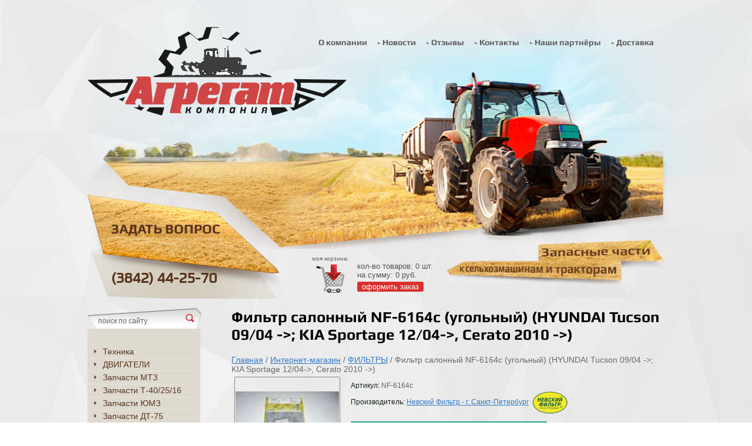

--- FILE ---
content_type: text/html; charset=utf-8
request_url: http://aggregates.ru/internet_magazin/product/filtr-salonnyy--nf-6164s-ugolnyy-hyundai-tucson-0904---kia-s
body_size: 11657
content:
      <!DOCTYPE HTML>
<HTML>
  <head>
<meta name="google-site-verification" content="tAlWusjpsoY5baF-OuO3LnzlLt49gVpbyPcNIDRwuoI" />
<meta name='wmail-verification' content='e7eaec440b7ba733' />
<link rel="icon" href="http://aggregates.ru/favicon.ico" type="image/x-icon" />
<link rel="shortcut icon" href="http://aggregates.ru/favicon.ico" type="image/x-icon" /> 
    <meta charset="utf-8" />
<meta name="robots" content="all"/>
<meta http-equiv="Content-Type" content="text/html; charset=UTF-8" />
<meta name="description" content="Фильтр салонный ФИЛЬТРЫ Интернет-магазин ООО Компания Агрегат г. Кемерово" />
<meta name="keywords" content="Фильтр салонный ФИЛЬТРЫ Интернет-магазин ООО Компания Агрегат г. Кемерово" />
<meta name="SKYPE_TOOLBAR" content="SKYPE_TOOLBAR_PARSER_COMPATIBLE" />

<title>Фильтр салонный ФИЛЬТРЫ Интернет-магазин ООО Компания Агрегат г. Кемерово</title>
<!-- assets.top -->
<script src="/g/libs/nocopy/1.0.0/nocopy.for.all.js" ></script>
<!-- /assets.top -->



<link rel="stylesheet" href="/t/v28/images/styles.less.css">
<link rel="stylesheet" href="/g/css/styles_articles_tpl.css" />
<link href="/t/v28/images/styles_shop.css" rel="stylesheet" type="text/css" />

<!--[if lt IE 9]>
<script src="/t/v28/images/html5.js"></script>
<![endif]-->

<link rel="canonical" href="/internet_magazin/product/filtr-salonnyy--nf-6164s-ugolnyy-hyundai-tucson-0904---kia-s"/>
<script type="text/javascript" src="/t/v28/images/no_cookies.js"></script>
<script type="text/javascript" src="/shared/s3/js/shop_pack_3.js"></script>
<script type="text/javascript" src="/t/v28/images/jquery-1.7.2.min.js"></script>
<script type="text/javascript" src="/t/v28/images/shop_easing.js"></script>
<script type="text/javascript" src="/t/v28/images/left_menu.js"></script>

            <!-- 46b9544ffa2e5e73c3c971fe2ede35a5 -->
            <script src='/shared/s3/js/lang/ru.js'></script>
            <script src='/shared/s3/js/common.min.js'></script>
        <link rel='stylesheet' type='text/css' href='/shared/s3/css/calendar.css' /><link rel='stylesheet' type='text/css' href='/shared/highslide-4.1.13/highslide.min.css'/>
<script type='text/javascript' src='/shared/highslide-4.1.13/highslide.packed.js'></script>
<script type='text/javascript'>
hs.graphicsDir = '/shared/highslide-4.1.13/graphics/';
hs.outlineType = null;
hs.showCredits = false;
hs.lang={cssDirection:'ltr',loadingText:'Загрузка...',loadingTitle:'Кликните чтобы отменить',focusTitle:'Нажмите чтобы перенести вперёд',fullExpandTitle:'Увеличить',fullExpandText:'Полноэкранный',previousText:'Предыдущий',previousTitle:'Назад (стрелка влево)',nextText:'Далее',nextTitle:'Далее (стрелка вправо)',moveTitle:'Передвинуть',moveText:'Передвинуть',closeText:'Закрыть',closeTitle:'Закрыть (Esc)',resizeTitle:'Восстановить размер',playText:'Слайд-шоу',playTitle:'Слайд-шоу (пробел)',pauseText:'Пауза',pauseTitle:'Приостановить слайд-шоу (пробел)',number:'Изображение %1/%2',restoreTitle:'Нажмите чтобы посмотреть картинку, используйте мышь для перетаскивания. Используйте клавиши вперёд и назад'};</script>
<link rel="icon" href="/favicon.ico" type="image/x-icon">


 
<script type="text/javascript">
hs.captionId = 'the-caption';
hs.outlineType = 'rounded-white';
widgets.addOnloadEvent(function() {
hs.preloadImages(5);
})
</script>


<style>.highslide img { border:0px none !important; }</style>
</head>

<body>
  <div class="wrapper">
   <div class="wrapp_in">
     <header>
      <a href="http://aggregates.ru" class="logo">
        <img src="/t/v28/images/logo.png" alt="Компания Агрегат">
      </a>
      <div class="slog"><p><img alt="slog.jpg" height="76" src="/thumb/2/AWqiZqrsQqfWpioaVRLEFQ/r/d/slog.jpg" style="border-width: 0;" width="369" /></p></div>

     <nav class="t_menu">
        <ul class="t_menu">
                        <li><a href="/glavnaya"><span><span>О компании</span></span></a></li>
                        <li><a href="/novosti"><span><span>Новости</span></span></a></li>
                        <li><a href="/otzyvy"><span><span>Отзывы</span></span></a></li>
                        <li><a href="/kontakty"><span><span>Контакты</span></span></a></li>
                        <li><a href="/nashi-partnyory"><span><span>Наши партнёры</span></span></a></li>
                        <li><a href="/dostavka"><span><span>Доставка</span></span></a></li>
                  </ul>
       </nav>
       <div class="contacts">
         <div><a class="mail" href="/mail">Задать&nbsp;вопрос</a><br />
(3842) 44-25-70</div>
       </div>
     <div class="cart">
     <div>моя корзина:</div>
     <div>
            кол-во товаров: <span id="cart_total_amount">0</span> шт.<br>
       на сумму: <span id="cart_total">0 руб.</span><br>
            <a href="/internet_magazin?mode=cart">оформить заказ</a>
     </div>
   </div>
   <div id="shop-added">Добавлено в корзину</div>
     </header> 
     <section class="middle">
       <article>
      <div class="conntent"> 
        <h1>Фильтр салонный  NF-6164с (угольный) (HYUNDAI Tucson 09/04 ->; KIA Sportage 12/04->, Cerato 2010 ->)</h1><script type="text/javascript" language="javascript" charset="utf-8">
// <![CDATA[
    var S3Shop = {
        customFields: {},
        customFieldNames: null    };
// ]]>
</script>
<script type="text/javascript" language="javascript" charset="utf-8">/* <![CDATA[ */
if (window._shop == undefined) window._shop = {};
if (window._shop.products == undefined)
	window._shop.products = {
			'498775221':{'amount':10}
		}
/* ]]> */
</script>
<div data-url="/internet_magazin"><a href="/">Главная</a>&nbsp;/&nbsp;<a href="/internet_magazin">Интернет-магазин</a>&nbsp;/&nbsp;<a href="/internet_magazin/folder/567216421">ФИЛЬТРЫ</a>&nbsp;/&nbsp;Фильтр салонный  NF-6164с (угольный) (HYUNDAI Tucson 09/04 ->; KIA Sportage 12/04->, Cerato 2010 ->)</div>
<div id="tovar_card2">
      <div class="wrap">
           <a class="highslide" href="/d/p10309481.jpg" onclick="return hs.expand(this)"> <img src="/t/v28/images/fr_5.gif" width="180" height="160" scrolls="/thumb/2/cZfPrVj63_WbORpURv6MiA/180r160/d/p10309481.jpg" style="background:url(/thumb/2/cZfPrVj63_WbORpURv6MiA/180r160/d/p10309481.jpg) 50% 50% no-repeat scroll;" alt="Фильтр салонный  NF-6164с (угольный) (HYUNDAI Tucson 09/04 ->;..."/> </a>      </div>
        <div style="display:block; height:65px">

          <ul id="p_list">
          	          	          	          	          	          	          	          	          	          	          	          	          	          	          	          	          	          	          	          	          	          	          	          	          	          	          	          	          	          	          	          	          	          	          	          	          	          	          	          	          	          	          	          	          	          	          	          	          	          	          	          	          	          	          	          	          	          	          	          	          	          	          	          	          	          	          	          	          	          	          	          	          	          	          	          	          	          	          	          	          	          	          	          	          	          	          	          	          	          	          	          	          	          	          	          	          	          	          	          	          	          	          	          	          	          	          	          	          	          	          	          	          	          	          	          	          	          	          	          	          	          	          	          	          	          	          	          	          	          	          	          	          	          	          	          	          	          	          	          	          	          	          	          	          	          	          	          	          	          	          	          	          	          	          	          	          	          	          	          	          	          	          	          	          	          	          	          	          	          	          	          	          	          	          	          	          	          	          	          	          	          	          	          	          	          	          	          	          	          	          	          	          	          	          	          	          	          	          	          	          	          	          	          	          	          	          	          	          	          	          	          	          	          	          	          	          	          	          	          	          	          	          	          	          	          	          	          	          	          	          	          	          	          	          	          	          	          	          	          	          	          	          	          	          	          	          	          	          	          	          	          	          	          	          	          	          	          	          	          	          	          	          	          	          	          	          	          	          	          	          	          	          	          	          	          	          	          	          	          	          	          	          	          	          	          	          	          	          	          	          	          	          	          	          	          	          	          	          	          	          	          	          	          	          	          	          	            <li>Артикул: <span>NF-6164с</span></li>
            <li>Производитель: <a href="/internet_magazin/vendor/g.-sankt-peterburg">Невский Фильтр - г. Санкт-Петербург</a> &nbsp;<img src="/thumb/2/ADdgASrRHYJ7hPVGO7WRww/60r60/d/%D0%B1%D1%80%D0%B5%D0%BD%D0%B4_%D0%B7%D0%BD%D0%B0%D0%BA_%D0%9D%D0%A4_%D0%B2_corel_0.png" border="0" alt="" /></li>
          </ul>
        </div>
        <div>
          <div class="form_wrap spec">
            <form  onsubmit="return addProductForm(7560821,498775221,330.00,this,false);">
              <ul class="bform">
                <li class="buy">
                  <input type="submit" value="" />
                </li>
                <li>Кол-во:<br />
                  <input class="number" type="text" onclick="this.select()" size="" value="1" name="product_amount">
                </li>
                <li class="price">Спецпредложение:<br />
                  <span><b>330</b> руб.</span></li>
              </ul>
            <re-captcha data-captcha="recaptcha"
     data-name="captcha"
     data-sitekey="6LddAuIZAAAAAAuuCT_s37EF11beyoreUVbJlVZM"
     data-lang="ru"
     data-rsize="invisible"
     data-type="image"
     data-theme="light"></re-captcha></form>
          </div>
        </div>
      </div>
      <div id="tovar_detail2">
                                <div class="full"></div>
<br />
<a href="/internet_magazin/folder/567216421">ФИЛЬТРЫ</a>
 | <a href="/internet_magazin/folder/dlya-legkovyh-avtomobiley">Для легковых автомобилей</a>
 | <a href="/internet_magazin/folder/salonnye-filtry">Салонные фильтры</a>
        <p><a href="javascript:history.go(-1)">&laquo; Назад</a></p>
      </div>




    
</div>
      </article>
      <aside class="left">
      <div class="search"> 
        <form action="/search" method="get" name="poisk" id="form">
              <input name="search" type="search" onblur="this.value=this.value==''?'поиск по сайту':this.value;" onfocus="this.value=this.value=='поиск по сайту'?'':this.value;" value="поиск по сайту">
              <input type="submit" value="" class="h_b">
      <re-captcha data-captcha="recaptcha"
     data-name="captcha"
     data-sitekey="6LddAuIZAAAAAAuuCT_s37EF11beyoreUVbJlVZM"
     data-lang="ru"
     data-rsize="invisible"
     data-type="image"
     data-theme="light"></re-captcha></form>
      </div>
                <!--a.sh-->
<ul id="menu-left">
                <li><a href="/internet_magazin?mode=folder&amp;folder_id=126271206">Техника</a>                </li>
            <li><a href="/internet_magazin?mode=folder&amp;folder_id=101214806">ДВИГАТЕЛИ</a>                </li>
            <li><a href="/internet_magazin?mode=folder&amp;folder_id=567211821">Запчасти МТЗ</a>              <ul>
          <li><a href="/internet_magazin?mode=folder&amp;folder_id=575390021">10. Механизм дизеля</a>                </li>
            <li><a href="/internet_magazin?mode=folder&amp;folder_id=575390221">11. Система питания</a>                </li>
            <li><a href="/internet_magazin?mode=folder&amp;folder_id=575390421">12. Система выпуска газов</a>                </li>
            <li><a href="/internet_magazin?mode=folder&amp;folder_id=575390621">13. Система охлаждения</a>                </li>
            <li><a href="/internet_magazin?mode=folder&amp;folder_id=577419221">14. Система смазки</a>                </li>
            <li><a href="/internet_magazin?mode=folder&amp;folder_id=577419421">16. Сцепление</a>                </li>
            <li><a href="/internet_magazin?mode=folder&amp;folder_id=577419621">17. Коробка передач</a>                </li>
            <li><a href="/internet_magazin?mode=folder&amp;folder_id=577419821">18. Раздаточная коробка</a>                </li>
            <li><a href="/internet_magazin?mode=folder&amp;folder_id=577421221">22. Карданная передача</a>                </li>
            <li><a href="/internet_magazin?mode=folder&amp;folder_id=577421821">23. Передний мост (ведущий)</a>                </li>
            <li><a href="/internet_magazin?mode=folder&amp;folder_id=577422221">24. Задний мост</a>                </li>
            <li><a href="/internet_magazin?mode=folder&amp;folder_id=577422621">28. Рама</a>                </li>
            <li><a href="/internet_magazin?mode=folder&amp;folder_id=577423421">30. Передняя ось</a>                </li>
            <li><a href="/internet_magazin?mode=folder&amp;folder_id=577424021">31. Колёса и ступицы</a>                </li>
            <li><a href="/internet_magazin?mode=folder&amp;folder_id=577424421">34. Рулевое управление</a>                </li>
            <li><a href="/internet_magazin?mode=folder&amp;folder_id=577424621">35. Тормоза</a>                </li>
            <li><a href="/internet_magazin?mode=folder&amp;folder_id=577424821">38. Приборы</a>                </li>
            <li><a href="/internet_magazin?mode=folder&amp;folder_id=577425221">42. ВОМ задний</a>                </li>
            <li><a href="/internet_magazin?mode=folder&amp;folder_id=577425621">46. Навесное оборудование</a>                </li>
            <li><a href="/internet_magazin?mode=folder&amp;folder_id=577426021">48. Управление блокировкой</a>                </li>
            <li><a href="/internet_magazin?mode=folder&amp;folder_id=577428621">67. Кабина</a>                </li>
      </ul>
  </li>
          <li><a href="/internet_magazin?mode=folder&amp;folder_id=567212021">Запчасти Т-40/25/16</a>              <ul>
          <li><a href="/internet_magazin?mode=folder&amp;folder_id=575496821">10. Механизм дизеля</a>                </li>
            <li><a href="/internet_magazin?mode=folder&amp;folder_id=575497021">11. Система питания</a>                </li>
            <li><a href="/internet_magazin?mode=folder&amp;folder_id=575497221">12. Система выпуска газов</a>                </li>
            <li><a href="/internet_magazin?mode=folder&amp;folder_id=575497421">14. Система смазки</a>                </li>
            <li><a href="/internet_magazin?mode=folder&amp;folder_id=575497621">16. Сцепление</a>                </li>
            <li><a href="/internet_magazin?mode=folder&amp;folder_id=575498021">17. Коробка передач</a>                </li>
            <li><a href="/internet_magazin?mode=folder&amp;folder_id=575498221">18. Раздаточная коробка</a>                </li>
            <li><a href="/internet_magazin?mode=folder&amp;folder_id=575498421">23. Передний мост (ведущий)</a>                </li>
            <li><a href="/internet_magazin?mode=folder&amp;folder_id=575498621">24. Бортовая передача</a>                </li>
            <li><a href="/internet_magazin?mode=folder&amp;folder_id=575498821">30. Ось передняя</a>                </li>
            <li><a href="/internet_magazin?mode=folder&amp;folder_id=575499021">34. Рулевое управление</a>                </li>
            <li><a href="/internet_magazin?mode=folder&amp;folder_id=575499221">35. Тормоза</a>                </li>
            <li><a href="/internet_magazin?mode=folder&amp;folder_id=575499421">42. ВОМ</a>                </li>
            <li><a href="/internet_magazin?mode=folder&amp;folder_id=575499621">46. Навесное оборудование</a>                </li>
            <li><a href="/internet_magazin?mode=folder&amp;folder_id=575500021">67. Кабина</a>                </li>
      </ul>
  </li>
          <li><a href="/internet_magazin?mode=folder&amp;folder_id=567212221">Запчасти ЮМЗ</a>              <ul>
          <li><a href="/internet_magazin?mode=folder&amp;folder_id=111106006">10. Механизм дизеля</a>                </li>
            <li><a href="/internet_magazin?mode=folder&amp;folder_id=111106206">11. Система питания</a>                </li>
            <li><a href="/internet_magazin?mode=folder&amp;folder_id=111106406">13. Система охлаждения</a>                </li>
            <li><a href="/internet_magazin?mode=folder&amp;folder_id=111106606">16. Сцепление</a>                </li>
            <li><a href="/internet_magazin?mode=folder&amp;folder_id=111106806">17. Коробка передач</a>                </li>
            <li><a href="/internet_magazin?mode=folder&amp;folder_id=111107006">24. Задний мост</a>                </li>
            <li><a href="/internet_magazin?mode=folder&amp;folder_id=111107206">28. Рама</a>                </li>
            <li><a href="/internet_magazin?mode=folder&amp;folder_id=111107406">30. Передняя ось</a>                </li>
            <li><a href="/internet_magazin?mode=folder&amp;folder_id=111107606">31. Колёса и ступицы</a>                </li>
            <li><a href="/internet_magazin?mode=folder&amp;folder_id=111107806">34. Рулевое управление</a>                </li>
            <li><a href="/internet_magazin?mode=folder&amp;folder_id=111108006">35. Тормоза</a>                </li>
            <li><a href="/internet_magazin?mode=folder&amp;folder_id=111108206">42. ВОМ</a>                </li>
            <li><a href="/internet_magazin?mode=folder&amp;folder_id=111108406">46. Навеска</a>                </li>
            <li><a href="/internet_magazin?mode=folder&amp;folder_id=111108606">67. Кабина</a>                </li>
      </ul>
  </li>
          <li><a href="/internet_magazin?mode=folder&amp;folder_id=567212421">Запчасти ДТ-75</a>              <ul>
          <li><a href="/internet_magazin?mode=folder&amp;folder_id=101203806">10. Механизм дизеля</a>                </li>
            <li><a href="/internet_magazin?mode=folder&amp;folder_id=101204406">09. Система смазки</a>                </li>
            <li><a href="/internet_magazin?mode=folder&amp;folder_id=101204606">13. Система охлаждения</a>                </li>
            <li><a href="/internet_magazin?mode=folder&amp;folder_id=101204806">15. Система питания</a>                </li>
            <li><a href="/internet_magazin?mode=folder&amp;folder_id=101205006">21. Сцепление</a>                </li>
            <li><a href="/internet_magazin?mode=folder&amp;folder_id=108318908">29. Установка дизеля</a>                </li>
            <li><a href="/internet_magazin?mode=folder&amp;folder_id=101205406">30. Рама</a>                </li>
            <li><a href="/internet_magazin?mode=folder&amp;folder_id=101205606">31. Каретка подвески</a>                </li>
            <li><a href="/internet_magazin?mode=folder&amp;folder_id=101206006">32. Колесо направляющее</a>                </li>
            <li><a href="/internet_magazin?mode=folder&amp;folder_id=101206206">33. Ролик поддерживающий</a>                </li>
            <li><a href="/internet_magazin?mode=folder&amp;folder_id=54492307">34. Детали гусеницы</a>                </li>
            <li><a href="/internet_magazin?mode=folder&amp;folder_id=101206406">35. Прицепное устройство</a>                </li>
            <li><a href="/internet_magazin?mode=folder&amp;folder_id=101206606">36. Карданная передача</a>                </li>
            <li><a href="/internet_magazin?mode=folder&amp;folder_id=101206806">37. Коробка передач</a>                </li>
            <li><a href="/internet_magazin?mode=folder&amp;folder_id=101207006">38. Задний мост</a>                </li>
            <li><a href="/internet_magazin?mode=folder&amp;folder_id=101207206">39. Конечная передача</a>                </li>
            <li><a href="/internet_magazin?mode=folder&amp;folder_id=101207406">41. Вал отбора мощности</a>                </li>
            <li><a href="/internet_magazin?mode=folder&amp;folder_id=101207806">45. Кабина</a>                </li>
            <li><a href="/internet_magazin?mode=folder&amp;folder_id=101208206">52. Ходоуменьшитель</a>                </li>
            <li><a href="/internet_magazin?mode=folder&amp;folder_id=101208406">58. Реверс-редуктор</a>                </li>
            <li><a href="/internet_magazin?mode=folder&amp;folder_id=101208606">60. Механизм навески</a>                </li>
            <li><a href="/internet_magazin?mode=folder&amp;folder_id=277667486">72. Дополнительное оборудование</a>                </li>
      </ul>
  </li>
          <li><a href="/internet_magazin?mode=folder&amp;folder_id=175517606">Запчасти СМД</a>                </li>
            <li><a href="/internet_magazin?mode=folder&amp;folder_id=205350206">Запчасти Т-150</a>                </li>
            <li><a href="/internet_magazin?mode=folder&amp;folder_id=634573021">Запчасти ТДТ-55</a>                </li>
            <li><a href="/internet_magazin?mode=folder&amp;folder_id=153335006">Запчасти Т-130/170</a>                </li>
            <li><a href="/internet_magazin?mode=folder&amp;folder_id=157754606">Запчасти Шантуй</a>                </li>
            <li><a href="/internet_magazin?mode=folder&amp;folder_id=567212621">Запчасти ЯМЗ</a>                </li>
            <li><a href="/internet_magazin?mode=folder&amp;folder_id=174152886">Запчасти КАМАЗ</a>                </li>
            <li><a href="/internet_magazin?mode=folder&amp;folder_id=567215021">Запчасти ПД-10</a>                </li>
            <li><a href="/internet_magazin?mode=folder&amp;folder_id=220026206">Запчасти 2ПТС-4</a>                </li>
            <li><a href="/internet_magazin?mode=folder&amp;folder_id=567217221">Запчасти к косилкам</a>                </li>
            <li><a href="/internet_magazin?mode=folder&amp;folder_id=125082909">Запчасти TEREX</a>                </li>
            <li><a href="/internet_magazin?mode=folder&amp;folder_id=450672909">Сегменты</a>                </li>
            <li><a href="/internet_magazin?mode=folder&amp;folder_id=330160705">Ножи отвала</a>                </li>
            <li><a href="/internet_magazin?mode=folder&amp;folder_id=567212821">Поршневые группы</a>                </li>
            <li><a href="/internet_magazin?mode=folder&amp;folder_id=567213021">Вкладыши</a>                </li>
            <li><a href="/internet_magazin?mode=folder&amp;folder_id=285246886">Плунжерные пары и распылители</a>                </li>
            <li><a href="/internet_magazin?mode=folder&amp;folder_id=567213221">Прокладки</a>              <ul>
          <li><a href="/internet_magazin?mode=folder&amp;folder_id=51148102">МТЗ-80/82/1221/1523</a>                </li>
            <li><a href="/internet_magazin?mode=folder&amp;folder_id=51148302">ДТ-75</a>                </li>
            <li><a href="/internet_magazin?mode=folder&amp;folder_id=51148502">Т-4</a>                </li>
            <li><a href="/internet_magazin?mode=folder&amp;folder_id=51148702">ЮМЗ-6</a>                </li>
            <li><a href="/internet_magazin?mode=folder&amp;folder_id=51148902">Т-150 (СМД-60)</a>                </li>
            <li><a href="/internet_magazin?mode=folder&amp;folder_id=51149102">Т-40/Т-25</a>                </li>
            <li><a href="/internet_magazin?mode=folder&amp;folder_id=51149302">ЯМЗ-236</a>                </li>
            <li><a href="/internet_magazin?mode=folder&amp;folder_id=51149502">ЯМЗ-238/240</a>                </li>
            <li><a href="/internet_magazin?mode=folder&amp;folder_id=51149702">СМД-14/22</a>                </li>
            <li><a href="/internet_magazin?mode=folder&amp;folder_id=51149902">КАМАЗ</a>                </li>
            <li><a href="/internet_magazin?mode=folder&amp;folder_id=51150102">ГАЗ-53</a>                </li>
            <li><a href="/internet_magazin?mode=folder&amp;folder_id=51150302">ЗИЛ</a>                </li>
      </ul>
  </li>
          <li><a href="/internet_magazin?mode=folder&amp;folder_id=567213421">Гидравлика</a>              <ul>
          <li><a href="/internet_magazin?mode=folder&amp;folder_id=101209606">Гидрораспределители</a>                </li>
            <li><a href="/internet_magazin?mode=folder&amp;folder_id=101209806">Гидроцилиндры</a>                </li>
            <li><a href="/internet_magazin?mode=folder&amp;folder_id=101210006">Насосы НШ</a>                </li>
            <li><a href="/internet_magazin?mode=folder&amp;folder_id=101210206">Рукава высокого давления</a>                </li>
            <li><a href="/internet_magazin?mode=folder&amp;folder_id=101211406">Муфты и переходники</a>                </li>
            <li><a href="/internet_magazin?mode=folder&amp;folder_id=183805606">Краны</a>                </li>
      </ul>
  </li>
          <li><a href="/internet_magazin?mode=folder&amp;folder_id=86259206">Навесное и прицепное оборудование</a>              <ul>
          <li><a href="/internet_magazin?mode=folder&amp;folder_id=110648606">Бороны</a>                </li>
            <li><a href="/internet_magazin?mode=folder&amp;folder_id=86259806">Грабли</a>                </li>
            <li><a href="/internet_magazin?mode=folder&amp;folder_id=86259406">Загрузчики сеялок</a>                </li>
            <li><a href="/internet_magazin?mode=folder&amp;folder_id=86260206">Косилки</a>              <ul>
          <li><a href="/internet_magazin?mode=folder&amp;folder_id=184437006">Косилки однобрусные</a>                </li>
            <li><a href="/internet_magazin?mode=folder&amp;folder_id=88239406">Косилки дисковые</a>                </li>
            <li><a href="/internet_magazin?mode=folder&amp;folder_id=88239606">Косилки барабанные</a>                </li>
      </ul>
  </li>
          <li><a href="/internet_magazin?mode=folder&amp;folder_id=208606806">Катки</a>                </li>
            <li><a href="/internet_magazin?mode=folder&amp;folder_id=86260406">Обмотчики рулонов</a>                </li>
            <li><a href="/internet_magazin?mode=folder&amp;folder_id=86260606">Опрыскиватели</a>                </li>
            <li><a href="/internet_magazin?mode=folder&amp;folder_id=86260806">Отвалы</a>                </li>
            <li><a href="/internet_magazin?mode=folder&amp;folder_id=86261006">Пресс-подборщики</a>                </li>
            <li><a href="/internet_magazin?mode=folder&amp;folder_id=101772509">Транспортировщики рулонов</a>                </li>
            <li><a href="/internet_magazin?mode=folder&amp;folder_id=86261206">Сеялки</a>                </li>
            <li><a href="/internet_magazin?mode=folder&amp;folder_id=178952500">Сцепки широкозахватные</a>                </li>
            <li><a href="/internet_magazin?mode=folder&amp;folder_id=86261406">Щёточное оборудование</a>                </li>
      </ul>
  </li>
          <li><a href="/internet_magazin?mode=folder&amp;folder_id=178790500">Зернометатели</a>                </li>
            <li><a href="/internet_magazin?mode=folder&amp;folder_id=154349406">Зерносушилки</a>                </li>
            <li><a href="/internet_magazin?mode=folder&amp;folder_id=567217021">Буровое оборудование</a>                </li>
            <li><a href="/internet_magazin?mode=folder&amp;folder_id=184438406">Доильные аппараты</a>                </li>
            <li><a href="/internet_magazin?mode=folder&amp;folder_id=110421406">Лемеха Лапы Диски</a>                </li>
            <li><a href="/internet_magazin?mode=folder&amp;folder_id=567214421">Электрооборудование</a>              <ul>
          <li><a href="/internet_magazin?mode=folder&amp;folder_id=32607902">Автолампы</a>                </li>
            <li><a href="/internet_magazin?mode=folder&amp;folder_id=32608102">Выключатели</a>                </li>
            <li><a href="/internet_magazin?mode=folder&amp;folder_id=32608302">Генераторы</a>                </li>
            <li><a href="/internet_magazin?mode=folder&amp;folder_id=32608702">Датчики</a>                </li>
            <li><a href="/internet_magazin?mode=folder&amp;folder_id=32608902">Клеммы</a>                </li>
            <li><a href="/internet_magazin?mode=folder&amp;folder_id=232892904">Маячки проблесковые</a>                </li>
            <li><a href="/internet_magazin?mode=folder&amp;folder_id=32609102">Переключатели</a>                </li>
            <li><a href="/internet_magazin?mode=folder&amp;folder_id=283499507">Предохранители</a>                </li>
            <li><a href="/internet_magazin?mode=folder&amp;folder_id=32609302">Разъёмы</a>                </li>
            <li><a href="/internet_magazin?mode=folder&amp;folder_id=32609502">Реле</a>                </li>
            <li><a href="/internet_magazin?mode=folder&amp;folder_id=39900309">Свечи зажигания</a>                </li>
            <li><a href="/internet_magazin?mode=folder&amp;folder_id=32624702">Стартеры</a>                </li>
            <li><a href="/internet_magazin?mode=folder&amp;folder_id=32624902">Указатели</a>                </li>
            <li><a href="/internet_magazin?mode=folder&amp;folder_id=32625102">Фары, фонари, рассеиватели</a>                </li>
            <li><a href="/internet_magazin?mode=folder&amp;folder_id=32625302">Прочая электрика</a>                </li>
            <li><a href="/internet_magazin?mode=folder&amp;folder_id=32625502">Клавиши и кнопки</a>                </li>
      </ul>
  </li>
          <li><a href="/internet_magazin?mode=folder&amp;folder_id=567217421">Манжеты армированные</a>                </li>
            <li><a href="/internet_magazin?mode=folder&amp;folder_id=567215421">Ремкомплекты</a>                </li>
            <li><a href="/internet_magazin?mode=folder&amp;folder_id=567215621">Ремни</a>                </li>
            <li><a href="/internet_magazin?mode=folder&amp;folder_id=220032006">Подшипники</a>                </li>
            <li><a href="/internet_magazin?mode=folder&amp;folder_id=567216021">Радиаторы</a>                </li>
            <li><a href="/internet_magazin?mode=folder&amp;folder_id=567216221">Турбокомпрессоры</a>                </li>
            <li class="active"><a href="/internet_magazin?mode=folder&amp;folder_id=567216421">ФИЛЬТРЫ</a>              <ul>
          <li><a href="/internet_magazin?mode=folder&amp;folder_id=582772221">Для легковых автомобилей</a>              <ul>
          <li><a href="/internet_magazin?mode=folder&amp;folder_id=582775221">Масляные фильтры</a>                </li>
            <li><a href="/internet_magazin?mode=folder&amp;folder_id=582775421">Топливные фильтры</a>                </li>
            <li><a href="/internet_magazin?mode=folder&amp;folder_id=582775621">Воздушные фильтры</a>                </li>
            <li><a href="/internet_magazin?mode=folder&amp;folder_id=582775821">Салонные фильтры</a>                </li>
      </ul>
  </li>
          <li><a href="/internet_magazin?mode=folder&amp;folder_id=582772421">Для спецтехники</a>              <ul>
          <li><a href="/internet_magazin?mode=folder&amp;folder_id=582776221">Масляные фильтры</a>                </li>
            <li><a href="/internet_magazin?mode=folder&amp;folder_id=582776421">Топливные фильтры</a>                </li>
            <li><a href="/internet_magazin?mode=folder&amp;folder_id=582779021">Воздушные фильтры</a>                </li>
      </ul>
  </li>
    </ul>
  </li>
          <li><a href="/internet_magazin?mode=folder&amp;folder_id=567216621">Аккумуляторы</a>                </li>
            <li><a href="/internet_magazin?mode=folder&amp;folder_id=20842901">Ароматизаторы</a>                </li>
            <li><a href="/internet_magazin?mode=folder&amp;folder_id=567216821">Автохимия и масла</a>              <ul>
          <li><a href="/internet_magazin?mode=folder&amp;folder_id=345191105">Герметики, холодная сварка</a>                </li>
            <li><a href="/internet_magazin?mode=folder&amp;folder_id=345197305">Масла</a>                </li>
            <li><a href="/internet_magazin?mode=folder&amp;folder_id=345198705">Очистители, промывки</a>                </li>
            <li><a href="/internet_magazin?mode=folder&amp;folder_id=260991107">Защита от коррозии</a>                </li>
            <li><a href="/internet_magazin?mode=folder&amp;folder_id=345235505">Присадки</a>                </li>
            <li><a href="/internet_magazin?mode=folder&amp;folder_id=345197705">Смазки, шприцы</a>                </li>
            <li><a href="/internet_magazin?mode=folder&amp;folder_id=345203705">Стеклоомывающая жидкость</a>                </li>
            <li><a href="/internet_magazin?mode=folder&amp;folder_id=345200305">Тормозные жидкости</a>                </li>
            <li><a href="/internet_magazin?mode=folder&amp;folder_id=345199705">Тосол, антифриз</a>                </li>
      </ul>
  </li>
          <li><a href="/internet_magazin?mode=folder&amp;folder_id=567219621">Автомобильные стёкла</a>                </li>
            <li><a href="/internet_magazin?mode=folder&amp;folder_id=567219221">Сельхозшины</a>                </li>
            <li><a href="/internet_magazin?mode=folder&amp;folder_id=285216286">Камеры тормозные</a>                </li>
            <li><a href="/internet_magazin?mode=folder&amp;folder_id=634575821">Цепи</a>              <ul>
          <li><a href="/internet_magazin?mode=folder&amp;folder_id=634576021">Цепи противоскольжения</a>                </li>
            <li><a href="/internet_magazin?mode=folder&amp;folder_id=634576621">Цепи приводные</a>                </li>
      </ul>
  </li>
          <li><a href="/internet_magazin?mode=folder&amp;folder_id=567218021">Инструмент</a>                </li>
            <li><a href="/internet_magazin?mode=folder&amp;folder_id=233334907">Фитинги цанговые</a>                </li>
            <li><a href="/internet_magazin?mode=folder&amp;folder_id=567218421">Хомуты, стяжки</a>                </li>
            <li><a href="/internet_magazin?mode=folder&amp;folder_id=567218821">Шайбы, шплинты</a>              <ul>
          <li><a href="/internet_magazin?mode=folder&amp;folder_id=227941107">Шайбы медные, алюминиевые</a>                </li>
            <li><a href="/internet_magazin?mode=folder&amp;folder_id=228136907">Шайбы Гровер ГОСТ 6402</a>                </li>
            <li><a href="/internet_magazin?mode=folder&amp;folder_id=227941307">Уплотнения USIT</a>                </li>
            <li><a href="/internet_magazin?mode=folder&amp;folder_id=227941507">Шплинты ГОСТ 397-79</a>                </li>
            <li><a href="/internet_magazin?mode=folder&amp;folder_id=227941707">Шплинты пружинные DIN 11024 Form E</a>                </li>
      </ul>
  </li>
          <li><a href="/internet_magazin?mode=folder&amp;folder_id=227220707">Кольца стопорные</a>              <ul>
          <li><a href="/internet_magazin?mode=folder&amp;folder_id=227232707">Кольца стопорные внутренние ГОСТ 13943-86 (DIN 472) в отверстие</a>                </li>
            <li><a href="/internet_magazin?mode=folder&amp;folder_id=227233107">Кольца стопорные наружные ГОСТ 13942-86 (DIN 471) на вал</a>                </li>
            <li><a href="/internet_magazin?mode=folder&amp;folder_id=227347907">Кольца упорные пружинные наружные DIN 7993A DIN 9925 КРУГЛЫЕ</a>                </li>
            <li><a href="/internet_magazin?mode=folder&amp;folder_id=227857107">Кольца упорные пружинные наружные ГОСТ 13940-86 ПЛОСКИЕ</a>                </li>
            <li><a href="/internet_magazin?mode=folder&amp;folder_id=227857307">Кольца упорные пружинные внутренние ГОСТ 13941-86 ПЛОСКИЕ</a>                </li>
      </ul>
  </li>
          <li><a href="/internet_magazin?mode=folder&amp;folder_id=567219021">Электроды</a>                </li>
            <li><a href="/internet_magazin?mode=folder&amp;folder_id=567219421">Прочие товары</a>         </li>
</ul>

<style type="text/css">
#menu-left,
#menu-left ul,
#menu-left li {margin:0; padding:0; list-style:none; font-size:0; line-height:0;}

#menu-left {padding:29px 0; width:192px; background:#dedad0;}
#menu-left ul {display:none; position:absolute; z-index:100; width:180px; margin:0 0 0 10px; background:#DEDAD0;}
#menu-left ul ul {margin:1px 0 0 4px;}

#menu-left > li {  margin:0 5px 0 1px; border-top:1px solid #e8e5de;}
#menu-left > li:first-child { border:none; }
#menu-left > li > a {font:normal 14px Arial; color:#58341e; display:block; text-decoration:none; position:relative; padding:4px 25px 3px; margin:-2px 0 0 0; background:url(/t/v28/images/l_m.png) 10px 50% no-repeat;}
#menu-left > li > a:hover,
#menu-left > li > a.over {color:#fff; text-decoration:none; background:#cf4544 url(/t/v28/images/l_hov.jpg) 0 0 no-repeat;}

#menu-left li li {text-align:left; border-top:1px solid #e8e5de;}
#menu-left li li:first-child {border-top:none;}
#menu-left li li a {display:block; padding:3px 6px 4px; font-size:12px; line-height:normal; color:#58341e; text-decoration:none;}
#menu-left li li a:hover,
#menu-left li li a.over {color:#fff; text-decoration:none; background:#CF4543;}
/**/
#menu-left > li.active {  margin:0 5px 0 1px; border-top:1px solid #e8e5de;}
#menu-left > li.active:first-child { border:none; }
#menu-left > li.active > a {font:normal 14px Arial; color:#fff; display:block; text-decoration:none; position:relative; padding:4px 25px 3px; margin:-2px 0 0 0; background:#cf4544 url(/t/v28/images/l_hov.jpg) 0 0 no-repeat;}
#menu-left > li.active > a:hover,
#menu-left > li.active > a.over {color:#fff; text-decoration:none; background:#cf4544 url(/t/v28/images/l_hov.jpg) 0 0 no-repeat;}
</style>
                       <div class="block1">
          <div class="block-title"><span>ХИТ ПРОДАЖ!</span></div>
          <h1 style="text-align: center;"><span style="font-size:10pt;"><strong><a href="/internet_magazin/product/smazka-pronikayuschaya-fk-80-400ml-professional-ot--50-do-50">Смазка проникающая FK-80</a></strong></span><br />
<a href="/internet_magazin/product/smazka-pronikayuschaya-fk-80-400ml-professional-ot--50-do-50"><img alt="FK-80" src="/thumb/2/YqRlthQ3mmh1dojGsDvYSw/360r300/d/fk-80.png" style="border-width: 0px; width: 215px; height: 300px;" /></a></h1>
        </div>
                      <div class="block1">
          <div>Опрос</div>
         <div style="padding:0 0 20px;">
<span></span>
<div style="text-align:center;"><b>Угольный или противопыльный? И нужен ли вообще салонный фильтр в автомобиле?</b></div><br>


<form action="/internet_magazin" method="post">

<input type="hidden" name="return" value="1" />
<input type="hidden" name="vote_id" value="403606" />
<input style="display:none;" type="text" name="text" value="" />
<input name="answer[]" type="radio" value="2229406" /> Угольный<br/>
<input name="answer[]" type="radio" value="2229606" /> Противопыльный<br/>
<input name="answer[]" type="radio" value="2229806" /> Не нужен<br/>
<br/>
<div style="text-align:center;"><input type="submit" value="Проголосовать" /></div>

<re-captcha data-captcha="recaptcha"
     data-name="captcha"
     data-sitekey="6LddAuIZAAAAAAuuCT_s37EF11beyoreUVbJlVZM"
     data-lang="ru"
     data-rsize="invisible"
     data-type="image"
     data-theme="light"></re-captcha></form>



</div>
        </div>
              
      
      <div class="icons">Расскажи друзьям<br><p><a href="https://www.instagram.com/aggregates.ru/" target="_blank"><img alt="6e7857e574c2957ad3b3d59933f2d469" src="/thumb/2/oiXMtQD0l-iW9sqfkwJ8sg/90r90/d/6e7857e574c2957ad3b3d59933f2d469.png" style="border-width: 0px; width: 25px; height: 25px;" /></a></p></div>     </aside>
       <div class="clear"></div>
     </section>  
<div class="bblock"><p>&nbsp;&nbsp; &nbsp; &nbsp; &nbsp; &nbsp; &nbsp;&nbsp; &nbsp; &nbsp; &nbsp; &nbsp;&nbsp; &nbsp; &nbsp;</p>
<table align="center" border="0" class="table0" style="height: 49px; width: 988px;">
<tbody>
<tr>
<td style="vertical-align: middle; text-align: center;"><a href="/internet_magazin/vendor/8979821"><img alt="magnetonlogo" height="23" src="/thumb/2/9d6THEqFfCFYn7F75dvFSg/r/d/magnetonlogo.jpg" title="" width="95" /></a>&nbsp; &nbsp;<a href="/internet_magazin/vendor/turbokom-ukraina-rossiya"><img alt="logo" height="35" src="/thumb/2/xTuDM6g03bzd0HNAw3pe1A/180r160/d/logo_3.png" width="95" /></a>&nbsp; &nbsp;<a href="/internet_magazin/vendor/g.-sankt-peterburg"><img alt="бренд знак НФ в corel" height="32" src="/thumb/2/GT_KBfb4Vi6ABsCttc0j1g/r/d/%D0%B1%D1%80%D0%B5%D0%BD%D0%B4_%D0%B7%D0%BD%D0%B0%D0%BA_%D0%9D%D0%A4_%D0%B2_corel.png" title="" width="50" /></a>&nbsp;&nbsp;&nbsp;<a href="/internet_magazin/vendor/rht" title="Смазки"><img alt="Лого" height="28" src="/thumb/2/pruRSu55Hlp8utyOdlL-VA/r/d/%D0%9B%D0%BE%D0%B3%D0%BE_1.png" title="" width="44" /></a>&nbsp; &nbsp;<a href="/internet_magazin/vendor/luk-germany"><img alt="Logo-Schaeffler_960651-1024x609" height="36" src="/thumb/2/0ObQek7w8NRuMpbE2blJww/180r160/d/logo-schaeffler_960651-1024x609.jpg" width="48" /></a>&nbsp;&nbsp;<a href="/internet_magazin/vendor/tara-ukraina"><img alt="ТАРА_лого" height="39" src="/thumb/2/vn0_LVOo5IXrtfFp9nr0xw/90r90/d/tara_logo.png" style="border-width: 0;" width="44" /></a>&nbsp;<a href="/internet_magazin/vendor/bztdia-belarus" title="БЗТДиА - Беларусь"><img alt="БЗТД_лого" height="39" src="/thumb/2/CmrNSkV7M_DRnTM-h_BBsQ/90r90/d/bztd_logo.png" style="border-width: 0;" width="45" /></a>&nbsp;&nbsp;<a href="/internet_magazin/vendor/gidrosila"><img alt="Hydrosila_logo" height="23" src="/thumb/2/8dB62IXZ4StSlGCgI-ncSQ/r/d/Hydrosila__logo.png" title="" width="94" /></a>&nbsp;&nbsp;<a href="/internet_magazin/vendor/minskiy-motornyy-zavod-mmz" title="Минский Моторный Завод (ММЗ)"><img alt="mmz" height="31" src="/thumb/2/hOPFljiPvkZXT3bM-AvaKQ/r/d/mmz.png" title="" width="40" /></a>&nbsp; &nbsp;<a href="/internet_magazin/vendor/miasskiy-zavod-promyshlennogo-oborudovaniya" title="Гидравлические краны"><img alt="logo" height="38" src="/thumb/2/IuTHSvkXx4vzrHXt6Zasbg/90r90/d/logo_6.png" width="70" /></a>&nbsp;&nbsp;<a href="/internet_magazin/vendor/samasz---polsha" title="Косилки"><img alt="SaMASZ1" height="26" src="/thumb/2/uWD0QFR6hz7EVYmuPpQAzw/r/d/SaMASZ1.png" title="" width="65" /></a>&nbsp;&nbsp;<a href="/internet_magazin/vendor/quivogne-franciya" title="Quivogne - Франция"><img alt="Лого" height="30" src="/thumb/2/WE7Srj-X1bGFSeTl_3v2wQ/r/d/%D0%9B%D0%BE%D0%B3%D0%BE_2.png" title="" width="99" /></a>&nbsp; &nbsp;<a href="/internet_magazin/vendor/rus-ukraina" title="Ремкомплекты"><img alt="logo_русь" height="38" src="/thumb/2/b57x9t0UWBPWu-ySWS5gvA/180r160/d/logo_rus.png" width="67" /></a></td>
</tr>
</tbody>
</table></div>     <div class="f_blank"></div>
   </div>
   <img src="/t/v28/images/body.jpg" alt="" class="abs">
</div>
<footer>
  <div class="copy">&copy; 2013 - 2026 Компания Агрегат</div>
  <div class="mega"><span style='font-size:14px;' class='copyright'><!--noindex--><span style="text-decoration:underline; cursor: pointer;" onclick="javascript:window.open('https://megagr'+'oup.ru/?utm_referrer='+location.hostname)" class="copyright">Создание сайта</span> Мегагрупп<!--/noindex--></span></div>
  <div class="counters"><!--LiveInternet counter--><script type="text/javascript"><!--
document.write("<a href='http://www.liveinternet.ru/click' "+
"target=_blank><img src='//counter.yadro.ru/hit?t53.4;r"+
escape(document.referrer)+((typeof(screen)=="undefined")?"":
";s"+screen.width+"*"+screen.height+"*"+(screen.colorDepth?
screen.colorDepth:screen.pixelDepth))+";u"+escape(document.URL)+
";"+Math.random()+
"' alt='' title='LiveInternet: показано число просмотров и"+
" посетителей за 24 часа' "+
"border='0' width='88' height='31'><\/a>")
//--></script><!--/LiveInternet-->
<!--__INFO2026-01-27 01:23:04INFO__-->
</div>
  <div class="f_m"><img src="/t/v28/images/f_m.png" alt=""></div>
</footer>
<!--megagroup.ru-->


<!-- assets.bottom -->
<!-- </noscript></script></style> -->
<script src="/my/s3/js/site.min.js?1769082895" ></script>
<script src="/my/s3/js/site/defender.min.js?1769082895" ></script>
<script src="https://cp.onicon.ru/loader/53abb88172d22c79760000b1.js" data-auto async></script>
<script >/*<![CDATA[*/
var megacounter_key="43a9e9d68202496b01a4aad06a7a4424";
(function(d){
    var s = d.createElement("script");
    s.src = "//counter.megagroup.ru/loader.js?"+new Date().getTime();
    s.async = true;
    d.getElementsByTagName("head")[0].appendChild(s);
})(document);
/*]]>*/</script>
<script >/*<![CDATA[*/
$ite.start({"sid":667834,"vid":669844,"aid":735827,"stid":1,"cp":21,"active":true,"domain":"aggregates.ru","lang":"ru","trusted":false,"debug":false,"captcha":3});
/*]]>*/</script>
<!-- /assets.bottom -->
</body>
</html>

--- FILE ---
content_type: application/javascript
request_url: http://aggregates.ru/t/v28/images/left_menu.js
body_size: 373
content:
$(function() {
    $('#menu-left ul').parent().each(function() {
        var o = $(this);
        var s = o.find('>ul');
        var k = false;
        o.hover(function() {
                o.find('>a').attr('class', 'over');
                for (i = $('#menu-left ul').length; i >= 0; i--) {
                    o.parent().find('>li').not(o).find('ul').eq(i).hide();
                }
                k = true;
                var p = o.position();
                var ts, ls;
                ts = p.top;
                ls = p.left + o.width();
                s.css({
                    top: ts,
                    left: ls
                }).show();
            },
            function() {
                o.find('>a').attr('class', 'normal');
                k = false;
                window.setTimeout(function() {
                        if (!k) s.hide();
                    },
                    500);
            });
    });
})

--- FILE ---
content_type: text/javascript
request_url: http://counter.megagroup.ru/43a9e9d68202496b01a4aad06a7a4424.js?r=&s=1280*720*24&u=http%3A%2F%2Faggregates.ru%2Finternet_magazin%2Fproduct%2Ffiltr-salonnyy--nf-6164s-ugolnyy-hyundai-tucson-0904---kia-s&t=%D0%A4%D0%B8%D0%BB%D1%8C%D1%82%D1%80%20%D1%81%D0%B0%D0%BB%D0%BE%D0%BD%D0%BD%D1%8B%D0%B9%20%D0%A4%D0%98%D0%9B%D0%AC%D0%A2%D0%A0%D0%AB%20%D0%98%D0%BD%D1%82%D0%B5%D1%80%D0%BD%D0%B5%D1%82-%D0%BC%D0%B0%D0%B3%D0%B0%D0%B7%D0%B8%D0%BD%20%D0%9E%D0%9E%D0%9E%20%D0%9A%D0%BE%D0%BC%D0%BF%D0%B0%D0%BD%D0%B8%D1%8F%20%D0%90%D0%B3%D1%80%D0%B5%D0%B3%D0%B0%D1%82%20%D0%B3.%20%D0%9A%D0%B5%D0%BC%D0%B5%D1%80%D0%BE%D0%B2%D0%BE&fv=0,0&en=1&rld=0&fr=0&callback=_sntnl1769478059414&1769478059414
body_size: 198
content:
//:1
_sntnl1769478059414({date:"Tue, 27 Jan 2026 01:40:59 GMT", res:"1"})